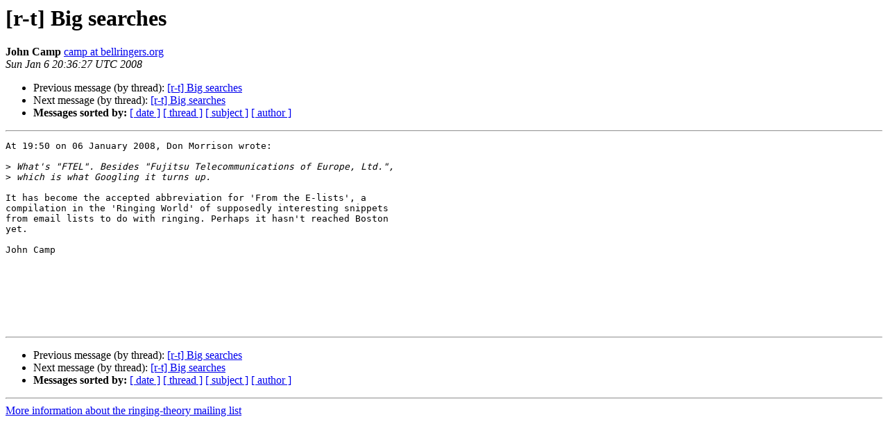

--- FILE ---
content_type: text/html
request_url: https://lists.ringingworld.co.uk/pipermail/ringing-theory/2008-January/021322.html
body_size: 2687
content:
<!DOCTYPE HTML PUBLIC "-//W3C//DTD HTML 4.01 Transitional//EN">
<HTML>
 <HEAD>
   <TITLE> [r-t] Big searches
   </TITLE>
   <LINK REL="Index" HREF="index.html" >
   <LINK REL="made" HREF="mailto:ringing-theory%40bellringers.net?Subject=Re%3A%20%5Br-t%5D%20Big%20searches&In-Reply-To=%3C1541562834.20080106203627%40bellringers.org%3E">
   <META NAME="robots" CONTENT="index,nofollow">
   <style type="text/css">
       pre {
           white-space: pre-wrap;       /* css-2.1, curent FF, Opera, Safari */
           }
   </style>
   <META http-equiv="Content-Type" content="text/html; charset=utf-8">
   <LINK REL="Previous"  HREF="021321.html">
   <LINK REL="Next"  HREF="021323.html">
 </HEAD>
 <BODY BGCOLOR="#ffffff">
   <H1>[r-t] Big searches</H1>
    <B>John Camp</B> 
    <A HREF="mailto:ringing-theory%40bellringers.net?Subject=Re%3A%20%5Br-t%5D%20Big%20searches&In-Reply-To=%3C1541562834.20080106203627%40bellringers.org%3E"
       TITLE="[r-t] Big searches">camp at bellringers.org
       </A><BR>
    <I>Sun Jan  6 20:36:27 UTC 2008</I>
    <P><UL>
        <LI>Previous message (by thread): <A HREF="021321.html">[r-t] Big searches
</A></li>
        <LI>Next message (by thread): <A HREF="021323.html">[r-t]  Big searches
</A></li>
         <LI> <B>Messages sorted by:</B> 
              <a href="date.html#21322">[ date ]</a>
              <a href="thread.html#21322">[ thread ]</a>
              <a href="subject.html#21322">[ subject ]</a>
              <a href="author.html#21322">[ author ]</a>
         </LI>
       </UL>
    <HR>  
<!--beginarticle-->
<PRE>At 19:50 on 06 January 2008, Don Morrison wrote:

&gt;<i> What's &quot;FTEL&quot;. Besides &quot;Fujitsu Telecommunications of Europe, Ltd.&quot;,
</I>&gt;<i> which is what Googling it turns up.
</I>
It has become the accepted abbreviation for 'From the E-lists', a
compilation in the 'Ringing World' of supposedly interesting snippets
from email lists to do with ringing. Perhaps it hasn't reached Boston
yet.

John Camp







</PRE>

<!--endarticle-->
    <HR>
    <P><UL>
        <!--threads-->
	<LI>Previous message (by thread): <A HREF="021321.html">[r-t] Big searches
</A></li>
	<LI>Next message (by thread): <A HREF="021323.html">[r-t]  Big searches
</A></li>
         <LI> <B>Messages sorted by:</B> 
              <a href="date.html#21322">[ date ]</a>
              <a href="thread.html#21322">[ thread ]</a>
              <a href="subject.html#21322">[ subject ]</a>
              <a href="author.html#21322">[ author ]</a>
         </LI>
       </UL>

<hr>
<a href="http://bellringers.net/mailman/listinfo/ringing-theory">More information about the ringing-theory
mailing list</a><br>
</body></html>
